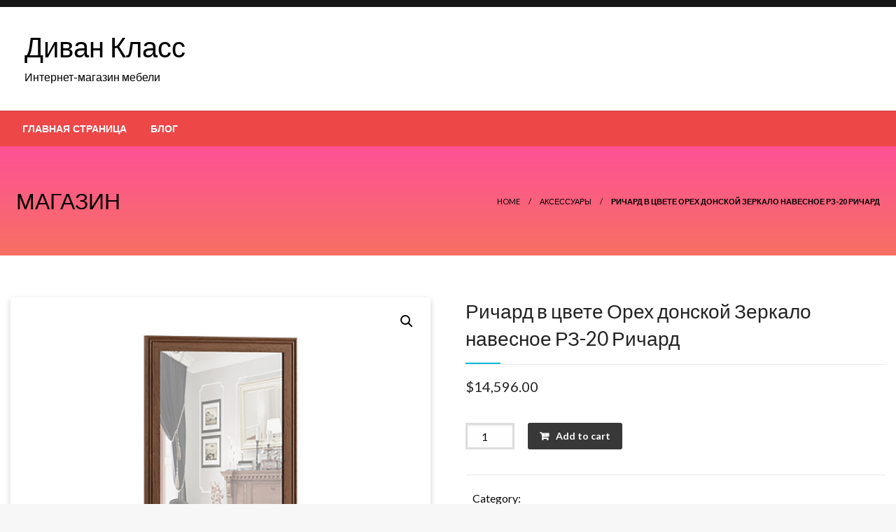

--- FILE ---
content_type: text/html; charset=UTF-8
request_url: https://divanklass.ru/product/richard-v-cvete-oreh-donskoj-zerkalo-navesnoe-rz-20-richard/
body_size: 14543
content:

<!DOCTYPE html>
<html lang="ru-RU">

<head>
	<meta http-equiv="Content-Type" content="text/html; charset=UTF-8" />
	<meta name="viewport" content="width=device-width, initial-scale=1.0">
		<meta name='robots' content='index, follow, max-image-preview:large, max-snippet:-1, max-video-preview:-1' />

	<!-- This site is optimized with the Yoast SEO plugin v19.9 - https://yoast.com/wordpress/plugins/seo/ -->
	<title>Ричард в цвете Орех донской Зеркало навесное РЗ-20 Ричард - Диван Класс</title>
	<link rel="canonical" href="https://divanklass.ru/product/richard-v-cvete-oreh-donskoj-zerkalo-navesnoe-rz-20-richard/" />
	<meta property="og:locale" content="ru_RU" />
	<meta property="og:type" content="article" />
	<meta property="og:title" content="Ричард в цвете Орех донской Зеркало навесное РЗ-20 Ричард - Диван Класс" />
	<meta property="og:url" content="https://divanklass.ru/product/richard-v-cvete-oreh-donskoj-zerkalo-navesnoe-rz-20-richard/" />
	<meta property="og:site_name" content="Диван Класс" />
	<meta property="article:modified_time" content="2024-04-26T16:48:54+00:00" />
	<meta property="og:image" content="https://divanklass.ru/wp-content/uploads/2024/04/1000x400xxxxxx-72767f6f70bbadbebfe85dd98b9e03aa.jpeg" />
	<meta property="og:image:width" content="533" />
	<meta property="og:image:height" content="400" />
	<meta property="og:image:type" content="image/jpeg" />
	<meta name="twitter:card" content="summary_large_image" />
	<script type="application/ld+json" class="yoast-schema-graph">{"@context":"https://schema.org","@graph":[{"@type":"WebPage","@id":"https://divanklass.ru/product/richard-v-cvete-oreh-donskoj-zerkalo-navesnoe-rz-20-richard/","url":"https://divanklass.ru/product/richard-v-cvete-oreh-donskoj-zerkalo-navesnoe-rz-20-richard/","name":"Ричард в цвете Орех донской Зеркало навесное РЗ-20 Ричард - Диван Класс","isPartOf":{"@id":"https://divanklass.ru/#website"},"primaryImageOfPage":{"@id":"https://divanklass.ru/product/richard-v-cvete-oreh-donskoj-zerkalo-navesnoe-rz-20-richard/#primaryimage"},"image":{"@id":"https://divanklass.ru/product/richard-v-cvete-oreh-donskoj-zerkalo-navesnoe-rz-20-richard/#primaryimage"},"thumbnailUrl":"https://divanklass.ru/wp-content/uploads/2024/04/1000x400xxxxxx-72767f6f70bbadbebfe85dd98b9e03aa.jpeg","datePublished":"2024-04-26T16:48:29+00:00","dateModified":"2024-04-26T16:48:54+00:00","breadcrumb":{"@id":"https://divanklass.ru/product/richard-v-cvete-oreh-donskoj-zerkalo-navesnoe-rz-20-richard/#breadcrumb"},"inLanguage":"ru-RU","potentialAction":[{"@type":"ReadAction","target":["https://divanklass.ru/product/richard-v-cvete-oreh-donskoj-zerkalo-navesnoe-rz-20-richard/"]}]},{"@type":"ImageObject","inLanguage":"ru-RU","@id":"https://divanklass.ru/product/richard-v-cvete-oreh-donskoj-zerkalo-navesnoe-rz-20-richard/#primaryimage","url":"https://divanklass.ru/wp-content/uploads/2024/04/1000x400xxxxxx-72767f6f70bbadbebfe85dd98b9e03aa.jpeg","contentUrl":"https://divanklass.ru/wp-content/uploads/2024/04/1000x400xxxxxx-72767f6f70bbadbebfe85dd98b9e03aa.jpeg","width":533,"height":400},{"@type":"BreadcrumbList","@id":"https://divanklass.ru/product/richard-v-cvete-oreh-donskoj-zerkalo-navesnoe-rz-20-richard/#breadcrumb","itemListElement":[{"@type":"ListItem","position":1,"name":"Главная страница","item":"https://divanklass.ru/"},{"@type":"ListItem","position":2,"name":"Магазин","item":"https://divanklass.ru/"},{"@type":"ListItem","position":3,"name":"Ричард в цвете Орех донской Зеркало навесное РЗ-20 Ричард"}]},{"@type":"WebSite","@id":"https://divanklass.ru/#website","url":"https://divanklass.ru/","name":"Диван Класс","description":"Интернет-магазин мебели","potentialAction":[{"@type":"SearchAction","target":{"@type":"EntryPoint","urlTemplate":"https://divanklass.ru/?s={search_term_string}"},"query-input":"required name=search_term_string"}],"inLanguage":"ru-RU"}]}</script>
	<!-- / Yoast SEO plugin. -->


<link rel='dns-prefetch' href='//fonts.googleapis.com' />
<link rel="alternate" type="application/rss+xml" title="Диван Класс &raquo; Лента" href="https://divanklass.ru/feed/" />
<link rel="alternate" type="application/rss+xml" title="Диван Класс &raquo; Лента комментариев" href="https://divanklass.ru/comments/feed/" />
<link rel="alternate" type="application/rss+xml" title="Диван Класс &raquo; Лента комментариев к &laquo;Ричард в цвете Орех донской Зеркало навесное РЗ-20 Ричард&raquo;" href="https://divanklass.ru/product/richard-v-cvete-oreh-donskoj-zerkalo-navesnoe-rz-20-richard/feed/" />
<link rel="alternate" title="oEmbed (JSON)" type="application/json+oembed" href="https://divanklass.ru/wp-json/oembed/1.0/embed?url=https%3A%2F%2Fdivanklass.ru%2Fproduct%2Frichard-v-cvete-oreh-donskoj-zerkalo-navesnoe-rz-20-richard%2F" />
<link rel="alternate" title="oEmbed (XML)" type="text/xml+oembed" href="https://divanklass.ru/wp-json/oembed/1.0/embed?url=https%3A%2F%2Fdivanklass.ru%2Fproduct%2Frichard-v-cvete-oreh-donskoj-zerkalo-navesnoe-rz-20-richard%2F&#038;format=xml" />
<style id='wp-img-auto-sizes-contain-inline-css' type='text/css'>
img:is([sizes=auto i],[sizes^="auto," i]){contain-intrinsic-size:3000px 1500px}
/*# sourceURL=wp-img-auto-sizes-contain-inline-css */
</style>
<style id='wp-emoji-styles-inline-css' type='text/css'>

	img.wp-smiley, img.emoji {
		display: inline !important;
		border: none !important;
		box-shadow: none !important;
		height: 1em !important;
		width: 1em !important;
		margin: 0 0.07em !important;
		vertical-align: -0.1em !important;
		background: none !important;
		padding: 0 !important;
	}
/*# sourceURL=wp-emoji-styles-inline-css */
</style>
<style id='wp-block-library-inline-css' type='text/css'>
:root{--wp-block-synced-color:#7a00df;--wp-block-synced-color--rgb:122,0,223;--wp-bound-block-color:var(--wp-block-synced-color);--wp-editor-canvas-background:#ddd;--wp-admin-theme-color:#007cba;--wp-admin-theme-color--rgb:0,124,186;--wp-admin-theme-color-darker-10:#006ba1;--wp-admin-theme-color-darker-10--rgb:0,107,160.5;--wp-admin-theme-color-darker-20:#005a87;--wp-admin-theme-color-darker-20--rgb:0,90,135;--wp-admin-border-width-focus:2px}@media (min-resolution:192dpi){:root{--wp-admin-border-width-focus:1.5px}}.wp-element-button{cursor:pointer}:root .has-very-light-gray-background-color{background-color:#eee}:root .has-very-dark-gray-background-color{background-color:#313131}:root .has-very-light-gray-color{color:#eee}:root .has-very-dark-gray-color{color:#313131}:root .has-vivid-green-cyan-to-vivid-cyan-blue-gradient-background{background:linear-gradient(135deg,#00d084,#0693e3)}:root .has-purple-crush-gradient-background{background:linear-gradient(135deg,#34e2e4,#4721fb 50%,#ab1dfe)}:root .has-hazy-dawn-gradient-background{background:linear-gradient(135deg,#faaca8,#dad0ec)}:root .has-subdued-olive-gradient-background{background:linear-gradient(135deg,#fafae1,#67a671)}:root .has-atomic-cream-gradient-background{background:linear-gradient(135deg,#fdd79a,#004a59)}:root .has-nightshade-gradient-background{background:linear-gradient(135deg,#330968,#31cdcf)}:root .has-midnight-gradient-background{background:linear-gradient(135deg,#020381,#2874fc)}:root{--wp--preset--font-size--normal:16px;--wp--preset--font-size--huge:42px}.has-regular-font-size{font-size:1em}.has-larger-font-size{font-size:2.625em}.has-normal-font-size{font-size:var(--wp--preset--font-size--normal)}.has-huge-font-size{font-size:var(--wp--preset--font-size--huge)}.has-text-align-center{text-align:center}.has-text-align-left{text-align:left}.has-text-align-right{text-align:right}.has-fit-text{white-space:nowrap!important}#end-resizable-editor-section{display:none}.aligncenter{clear:both}.items-justified-left{justify-content:flex-start}.items-justified-center{justify-content:center}.items-justified-right{justify-content:flex-end}.items-justified-space-between{justify-content:space-between}.screen-reader-text{border:0;clip-path:inset(50%);height:1px;margin:-1px;overflow:hidden;padding:0;position:absolute;width:1px;word-wrap:normal!important}.screen-reader-text:focus{background-color:#ddd;clip-path:none;color:#444;display:block;font-size:1em;height:auto;left:5px;line-height:normal;padding:15px 23px 14px;text-decoration:none;top:5px;width:auto;z-index:100000}html :where(.has-border-color){border-style:solid}html :where([style*=border-top-color]){border-top-style:solid}html :where([style*=border-right-color]){border-right-style:solid}html :where([style*=border-bottom-color]){border-bottom-style:solid}html :where([style*=border-left-color]){border-left-style:solid}html :where([style*=border-width]){border-style:solid}html :where([style*=border-top-width]){border-top-style:solid}html :where([style*=border-right-width]){border-right-style:solid}html :where([style*=border-bottom-width]){border-bottom-style:solid}html :where([style*=border-left-width]){border-left-style:solid}html :where(img[class*=wp-image-]){height:auto;max-width:100%}:where(figure){margin:0 0 1em}html :where(.is-position-sticky){--wp-admin--admin-bar--position-offset:var(--wp-admin--admin-bar--height,0px)}@media screen and (max-width:600px){html :where(.is-position-sticky){--wp-admin--admin-bar--position-offset:0px}}

/*# sourceURL=wp-block-library-inline-css */
</style><style id='global-styles-inline-css' type='text/css'>
:root{--wp--preset--aspect-ratio--square: 1;--wp--preset--aspect-ratio--4-3: 4/3;--wp--preset--aspect-ratio--3-4: 3/4;--wp--preset--aspect-ratio--3-2: 3/2;--wp--preset--aspect-ratio--2-3: 2/3;--wp--preset--aspect-ratio--16-9: 16/9;--wp--preset--aspect-ratio--9-16: 9/16;--wp--preset--color--black: #000000;--wp--preset--color--cyan-bluish-gray: #abb8c3;--wp--preset--color--white: #ffffff;--wp--preset--color--pale-pink: #f78da7;--wp--preset--color--vivid-red: #cf2e2e;--wp--preset--color--luminous-vivid-orange: #ff6900;--wp--preset--color--luminous-vivid-amber: #fcb900;--wp--preset--color--light-green-cyan: #7bdcb5;--wp--preset--color--vivid-green-cyan: #00d084;--wp--preset--color--pale-cyan-blue: #8ed1fc;--wp--preset--color--vivid-cyan-blue: #0693e3;--wp--preset--color--vivid-purple: #9b51e0;--wp--preset--color--strong-blue: #0073aa;--wp--preset--color--lighter-blue: #229fd8;--wp--preset--color--very-light-gray: #eee;--wp--preset--color--very-dark-gray: #444;--wp--preset--gradient--vivid-cyan-blue-to-vivid-purple: linear-gradient(135deg,rgb(6,147,227) 0%,rgb(155,81,224) 100%);--wp--preset--gradient--light-green-cyan-to-vivid-green-cyan: linear-gradient(135deg,rgb(122,220,180) 0%,rgb(0,208,130) 100%);--wp--preset--gradient--luminous-vivid-amber-to-luminous-vivid-orange: linear-gradient(135deg,rgb(252,185,0) 0%,rgb(255,105,0) 100%);--wp--preset--gradient--luminous-vivid-orange-to-vivid-red: linear-gradient(135deg,rgb(255,105,0) 0%,rgb(207,46,46) 100%);--wp--preset--gradient--very-light-gray-to-cyan-bluish-gray: linear-gradient(135deg,rgb(238,238,238) 0%,rgb(169,184,195) 100%);--wp--preset--gradient--cool-to-warm-spectrum: linear-gradient(135deg,rgb(74,234,220) 0%,rgb(151,120,209) 20%,rgb(207,42,186) 40%,rgb(238,44,130) 60%,rgb(251,105,98) 80%,rgb(254,248,76) 100%);--wp--preset--gradient--blush-light-purple: linear-gradient(135deg,rgb(255,206,236) 0%,rgb(152,150,240) 100%);--wp--preset--gradient--blush-bordeaux: linear-gradient(135deg,rgb(254,205,165) 0%,rgb(254,45,45) 50%,rgb(107,0,62) 100%);--wp--preset--gradient--luminous-dusk: linear-gradient(135deg,rgb(255,203,112) 0%,rgb(199,81,192) 50%,rgb(65,88,208) 100%);--wp--preset--gradient--pale-ocean: linear-gradient(135deg,rgb(255,245,203) 0%,rgb(182,227,212) 50%,rgb(51,167,181) 100%);--wp--preset--gradient--electric-grass: linear-gradient(135deg,rgb(202,248,128) 0%,rgb(113,206,126) 100%);--wp--preset--gradient--midnight: linear-gradient(135deg,rgb(2,3,129) 0%,rgb(40,116,252) 100%);--wp--preset--font-size--small: 13px;--wp--preset--font-size--medium: 20px;--wp--preset--font-size--large: 36px;--wp--preset--font-size--x-large: 42px;--wp--preset--spacing--20: 0.44rem;--wp--preset--spacing--30: 0.67rem;--wp--preset--spacing--40: 1rem;--wp--preset--spacing--50: 1.5rem;--wp--preset--spacing--60: 2.25rem;--wp--preset--spacing--70: 3.38rem;--wp--preset--spacing--80: 5.06rem;--wp--preset--shadow--natural: 6px 6px 9px rgba(0, 0, 0, 0.2);--wp--preset--shadow--deep: 12px 12px 50px rgba(0, 0, 0, 0.4);--wp--preset--shadow--sharp: 6px 6px 0px rgba(0, 0, 0, 0.2);--wp--preset--shadow--outlined: 6px 6px 0px -3px rgb(255, 255, 255), 6px 6px rgb(0, 0, 0);--wp--preset--shadow--crisp: 6px 6px 0px rgb(0, 0, 0);}:where(.is-layout-flex){gap: 0.5em;}:where(.is-layout-grid){gap: 0.5em;}body .is-layout-flex{display: flex;}.is-layout-flex{flex-wrap: wrap;align-items: center;}.is-layout-flex > :is(*, div){margin: 0;}body .is-layout-grid{display: grid;}.is-layout-grid > :is(*, div){margin: 0;}:where(.wp-block-columns.is-layout-flex){gap: 2em;}:where(.wp-block-columns.is-layout-grid){gap: 2em;}:where(.wp-block-post-template.is-layout-flex){gap: 1.25em;}:where(.wp-block-post-template.is-layout-grid){gap: 1.25em;}.has-black-color{color: var(--wp--preset--color--black) !important;}.has-cyan-bluish-gray-color{color: var(--wp--preset--color--cyan-bluish-gray) !important;}.has-white-color{color: var(--wp--preset--color--white) !important;}.has-pale-pink-color{color: var(--wp--preset--color--pale-pink) !important;}.has-vivid-red-color{color: var(--wp--preset--color--vivid-red) !important;}.has-luminous-vivid-orange-color{color: var(--wp--preset--color--luminous-vivid-orange) !important;}.has-luminous-vivid-amber-color{color: var(--wp--preset--color--luminous-vivid-amber) !important;}.has-light-green-cyan-color{color: var(--wp--preset--color--light-green-cyan) !important;}.has-vivid-green-cyan-color{color: var(--wp--preset--color--vivid-green-cyan) !important;}.has-pale-cyan-blue-color{color: var(--wp--preset--color--pale-cyan-blue) !important;}.has-vivid-cyan-blue-color{color: var(--wp--preset--color--vivid-cyan-blue) !important;}.has-vivid-purple-color{color: var(--wp--preset--color--vivid-purple) !important;}.has-black-background-color{background-color: var(--wp--preset--color--black) !important;}.has-cyan-bluish-gray-background-color{background-color: var(--wp--preset--color--cyan-bluish-gray) !important;}.has-white-background-color{background-color: var(--wp--preset--color--white) !important;}.has-pale-pink-background-color{background-color: var(--wp--preset--color--pale-pink) !important;}.has-vivid-red-background-color{background-color: var(--wp--preset--color--vivid-red) !important;}.has-luminous-vivid-orange-background-color{background-color: var(--wp--preset--color--luminous-vivid-orange) !important;}.has-luminous-vivid-amber-background-color{background-color: var(--wp--preset--color--luminous-vivid-amber) !important;}.has-light-green-cyan-background-color{background-color: var(--wp--preset--color--light-green-cyan) !important;}.has-vivid-green-cyan-background-color{background-color: var(--wp--preset--color--vivid-green-cyan) !important;}.has-pale-cyan-blue-background-color{background-color: var(--wp--preset--color--pale-cyan-blue) !important;}.has-vivid-cyan-blue-background-color{background-color: var(--wp--preset--color--vivid-cyan-blue) !important;}.has-vivid-purple-background-color{background-color: var(--wp--preset--color--vivid-purple) !important;}.has-black-border-color{border-color: var(--wp--preset--color--black) !important;}.has-cyan-bluish-gray-border-color{border-color: var(--wp--preset--color--cyan-bluish-gray) !important;}.has-white-border-color{border-color: var(--wp--preset--color--white) !important;}.has-pale-pink-border-color{border-color: var(--wp--preset--color--pale-pink) !important;}.has-vivid-red-border-color{border-color: var(--wp--preset--color--vivid-red) !important;}.has-luminous-vivid-orange-border-color{border-color: var(--wp--preset--color--luminous-vivid-orange) !important;}.has-luminous-vivid-amber-border-color{border-color: var(--wp--preset--color--luminous-vivid-amber) !important;}.has-light-green-cyan-border-color{border-color: var(--wp--preset--color--light-green-cyan) !important;}.has-vivid-green-cyan-border-color{border-color: var(--wp--preset--color--vivid-green-cyan) !important;}.has-pale-cyan-blue-border-color{border-color: var(--wp--preset--color--pale-cyan-blue) !important;}.has-vivid-cyan-blue-border-color{border-color: var(--wp--preset--color--vivid-cyan-blue) !important;}.has-vivid-purple-border-color{border-color: var(--wp--preset--color--vivid-purple) !important;}.has-vivid-cyan-blue-to-vivid-purple-gradient-background{background: var(--wp--preset--gradient--vivid-cyan-blue-to-vivid-purple) !important;}.has-light-green-cyan-to-vivid-green-cyan-gradient-background{background: var(--wp--preset--gradient--light-green-cyan-to-vivid-green-cyan) !important;}.has-luminous-vivid-amber-to-luminous-vivid-orange-gradient-background{background: var(--wp--preset--gradient--luminous-vivid-amber-to-luminous-vivid-orange) !important;}.has-luminous-vivid-orange-to-vivid-red-gradient-background{background: var(--wp--preset--gradient--luminous-vivid-orange-to-vivid-red) !important;}.has-very-light-gray-to-cyan-bluish-gray-gradient-background{background: var(--wp--preset--gradient--very-light-gray-to-cyan-bluish-gray) !important;}.has-cool-to-warm-spectrum-gradient-background{background: var(--wp--preset--gradient--cool-to-warm-spectrum) !important;}.has-blush-light-purple-gradient-background{background: var(--wp--preset--gradient--blush-light-purple) !important;}.has-blush-bordeaux-gradient-background{background: var(--wp--preset--gradient--blush-bordeaux) !important;}.has-luminous-dusk-gradient-background{background: var(--wp--preset--gradient--luminous-dusk) !important;}.has-pale-ocean-gradient-background{background: var(--wp--preset--gradient--pale-ocean) !important;}.has-electric-grass-gradient-background{background: var(--wp--preset--gradient--electric-grass) !important;}.has-midnight-gradient-background{background: var(--wp--preset--gradient--midnight) !important;}.has-small-font-size{font-size: var(--wp--preset--font-size--small) !important;}.has-medium-font-size{font-size: var(--wp--preset--font-size--medium) !important;}.has-large-font-size{font-size: var(--wp--preset--font-size--large) !important;}.has-x-large-font-size{font-size: var(--wp--preset--font-size--x-large) !important;}
/*# sourceURL=global-styles-inline-css */
</style>

<style id='classic-theme-styles-inline-css' type='text/css'>
/*! This file is auto-generated */
.wp-block-button__link{color:#fff;background-color:#32373c;border-radius:9999px;box-shadow:none;text-decoration:none;padding:calc(.667em + 2px) calc(1.333em + 2px);font-size:1.125em}.wp-block-file__button{background:#32373c;color:#fff;text-decoration:none}
/*# sourceURL=/wp-includes/css/classic-themes.min.css */
</style>
<link rel='stylesheet' id='photoswipe-css' href='https://divanklass.ru/wp-content/plugins/woocommerce/assets/css/photoswipe/photoswipe.min.css?ver=7.0.0' type='text/css' media='all' />
<link rel='stylesheet' id='photoswipe-default-skin-css' href='https://divanklass.ru/wp-content/plugins/woocommerce/assets/css/photoswipe/default-skin/default-skin.min.css?ver=7.0.0' type='text/css' media='all' />
<link rel='stylesheet' id='woocommerce-layout-css' href='https://divanklass.ru/wp-content/plugins/woocommerce/assets/css/woocommerce-layout.css?ver=7.0.0' type='text/css' media='all' />
<link rel='stylesheet' id='woocommerce-smallscreen-css' href='https://divanklass.ru/wp-content/plugins/woocommerce/assets/css/woocommerce-smallscreen.css?ver=7.0.0' type='text/css' media='only screen and (max-width: 768px)' />
<link rel='stylesheet' id='woocommerce-general-css' href='https://divanklass.ru/wp-content/plugins/woocommerce/assets/css/woocommerce.css?ver=7.0.0' type='text/css' media='all' />
<style id='woocommerce-inline-inline-css' type='text/css'>
.woocommerce form .form-row .required { visibility: visible; }
/*# sourceURL=woocommerce-inline-inline-css */
</style>
<link rel='stylesheet' id='newspaperss_core-css' href='https://divanklass.ru/wp-content/themes/newspaperss/css/newspaperss.min.css?ver=1.0' type='text/css' media='all' />
<link rel='stylesheet' id='fontawesome-css' href='https://divanklass.ru/wp-content/themes/newspaperss/fonts/awesome/css/font-awesome.min.css?ver=1' type='text/css' media='all' />
<link rel='stylesheet' id='newspaperss-fonts-css' href='//fonts.googleapis.com/css?family=Ubuntu%3A400%2C500%2C700%7CLato%3A400%2C700%2C400italic%2C700italic%7COpen+Sans%3A400%2C400italic%2C700&#038;subset=latin%2Clatin-ext' type='text/css' media='all' />
<link rel='stylesheet' id='newspaperss-style-css' href='https://divanklass.ru/wp-content/themes/news-hours/style.css?ver=1.1.0' type='text/css' media='all' />
<style id='newspaperss-style-inline-css' type='text/css'>
.tagcloud a ,
	.post-cat-info a,
	.lates-post-warp .button.secondary,
	.comment-form .form-submit input#submit,
	a.box-comment-btn,
	.comment-form .form-submit input[type='submit'],
	h2.comment-reply-title,
	.widget_search .search-submit,
	.woocommerce nav.woocommerce-pagination ul li span.current,
	.woocommerce ul.products li.product .button,
	.woocommerce div.product form.cart .button,
	.woocommerce #respond input#submit.alt, .woocommerce a.button.alt,
	.woocommerce button.button.alt, .woocommerce input.button.alt,
	.woocommerce #respond input#submit, .woocommerce a.button,
	.woocommerce button.button, .woocommerce input.button,
	.pagination li a,
	.author-links a,
	#blog-content .navigation .nav-links .current,
	.bubbly-button,
	.scroll_to_top
	{
		color: #ffffff !important;
	}.tagcloud a:hover ,
		.post-cat-info a:hover,
		.lates-post-warp .button.secondary:hover,
		.comment-form .form-submit input#submit:hover,
		a.box-comment-btn:hover,
		.comment-form .form-submit input[type='submit']:hover,
		.widget_search .search-submit:hover,
		.pagination li a:hover,
		.author-links a:hover,
		.head-bottom-area  .is-dropdown-submenu .is-dropdown-submenu-item :hover,
		.woocommerce div.product div.summary a,
		.bubbly-button:hover,
		.slider-right .post-header .post-cat-info .cat-info-el:hover
		{
			color: #ffffff !important;
		}.slider-container .cat-info-el,
		.slider-right .post-header .post-cat-info .cat-info-el
		{
			color: #ffffff !important;
		}
		woocommerce-product-details__short-description,
		.woocommerce div.product .product_title,
		.woocommerce div.product p.price,
		.woocommerce div.product span.price
		{
			color: #232323 ;
		}#footer .top-footer-wrap .textwidget p,
		#footer .top-footer-wrap,
		#footer .block-content-recent .card-section .post-list .post-title a,
		#footer .block-content-recent .post-list .post-meta-info .meta-info-el,
		#footer .widget_nav_menu .widget li a,
		#footer .widget li a
		{
			color: #ffffff  ;
		}.head-bottom-area .dropdown.menu a,
	.search-wrap .search-field,
	.head-bottom-area .dropdown.menu .is-dropdown-submenu > li a,
	.home .head-bottom-area .dropdown.menu .current-menu-item a
	{
		color: #fff  ;
	}
	.search-wrap::before
	{
		background-color: #fff  ;
	}
	.search-wrap
	{
		border-color: #fff  ;
	}
	.main-menu .is-dropdown-submenu .is-dropdown-submenu-parent.opens-left > a::after,
	.is-dropdown-submenu .is-dropdown-submenu-parent.opens-right > a::after
	{
		border-right-color: #fff  ;
	}
/*# sourceURL=newspaperss-style-inline-css */
</style>
<link rel='stylesheet' id='newspaperss-style-parent-css' href='https://divanklass.ru/wp-content/themes/newspaperss/style.css?ver=6.9' type='text/css' media='all' />
<link rel='stylesheet' id='newshours-style-css' href='https://divanklass.ru/wp-content/themes/news-hours/style.css?ver=1.0.0' type='text/css' media='all' />
<script type="text/javascript" src="https://divanklass.ru/wp-includes/js/jquery/jquery.min.js?ver=3.7.1" id="jquery-core-js"></script>
<script type="text/javascript" src="https://divanklass.ru/wp-includes/js/jquery/jquery-migrate.min.js?ver=3.4.1" id="jquery-migrate-js"></script>
<script type="text/javascript" src="https://divanklass.ru/wp-content/themes/newspaperss/js/newspaperss.min.js?ver=1" id="newspaperss_js-js"></script>
<script type="text/javascript" src="https://divanklass.ru/wp-content/themes/newspaperss/js/newspaperss_other.min.js?ver=1" id="newspaperss_other-js"></script>
<link rel="https://api.w.org/" href="https://divanklass.ru/wp-json/" /><link rel="alternate" title="JSON" type="application/json" href="https://divanklass.ru/wp-json/wp/v2/product/322" /><link rel="EditURI" type="application/rsd+xml" title="RSD" href="https://divanklass.ru/xmlrpc.php?rsd" />
<meta name="generator" content="WordPress 6.9" />
<meta name="generator" content="WooCommerce 7.0.0" />
<link rel='shortlink' href='https://divanklass.ru/?p=322' />
	<noscript><style>.woocommerce-product-gallery{ opacity: 1 !important; }</style></noscript>
	<link rel="icon" href="https://divanklass.ru/wp-content/uploads/2025/03/cropped-imagea5b86277b6b141dda4d681bc93ce465e-32x32.png" sizes="32x32" />
<link rel="icon" href="https://divanklass.ru/wp-content/uploads/2025/03/cropped-imagea5b86277b6b141dda4d681bc93ce465e-192x192.png" sizes="192x192" />
<link rel="apple-touch-icon" href="https://divanklass.ru/wp-content/uploads/2025/03/cropped-imagea5b86277b6b141dda4d681bc93ce465e-180x180.png" />
<meta name="msapplication-TileImage" content="https://divanklass.ru/wp-content/uploads/2025/03/cropped-imagea5b86277b6b141dda4d681bc93ce465e-270x270.png" />
<style id="kirki-inline-styles">.postpage_subheader{background-color:#1c2127;}#topmenu .top-bar .top-bar-left .menu a{font-size:0.75rem;}.head-bottom-area .dropdown.menu .current-menu-item a{color:#2fc2e3;}.head-bottom-area .dropdown.menu a{font-family:sans-serif;font-size:14px;font-weight:700;text-transform:uppercase;}#main-content-sticky{background:#fff;}body{font-size:inherit;line-height:1.6;text-transform:none;}.slider-container .post-header-outer{background:rgba(0,0,0,0.14);}.slider-container .post-header .post-title a,.slider-container .post-meta-info .meta-info-el a,.slider-container .meta-info-date{color:#fff;}.slider-container .cat-info-el,.slider-right .post-header .post-cat-info .cat-info-el{background-color:#383838;}a,.comment-title h2,h2.comment-reply-title,.sidebar-inner .widget_archive ul li a::before, .sidebar-inner .widget_categories ul li a::before, .sidebar-inner .widget_pages ul li a::before, .sidebar-inner .widget_nav_menu ul li a::before, .sidebar-inner .widget_portfolio_category ul li a::before,.defult-text a span,.woocommerce .star-rating span::before{color:#383838;}.scroll_to_top,.bubbly-button,#blog-content .navigation .nav-links .current,.woocommerce nav.woocommerce-pagination ul li span.current,.woocommerce ul.products li.product .button,.tagcloud a,.lates-post-warp .button.secondary,.pagination .current,.pagination li a,.widget_search .search-submit,.widget_wrap .wp-block-search__button,.comment-form .form-submit input#submit, a.box-comment-btn,.comment-form .form-submit input[type="submit"],.cat-info-el,.comment-list .comment-reply-link,.woocommerce div.product form.cart .button, .woocommerce #respond input#submit.alt,.woocommerce a.button.alt, .woocommerce button.button.alt,.woocommerce input.button.alt, .woocommerce #respond input#submit,.woocommerce a.button, .woocommerce button.button, .woocommerce input.button,.mobile-menu .nav-bar .offcanvas-trigger{background:#383838;}.viewall-text .shadow{-webkit-box-shadow:0 2px 2px 0 rgba(0,188,212,0.3), 0 2px 8px 0 rgba(0,188,212,0.3);-moz-box-shadow:0 2px 2px 0 rgba(0,188,212,0.3), 0 2px 8px 0 rgba(0,188,212,0.3);box-shadow:0 2px 2px 0 rgba(0,188,212,0.3), 0 2px 8px 0 rgba(0,188,212,0.3);}.woocommerce .button{-webkit-box-shadow:0 2px 2px 0 rgba(0,188,212,0.3), 0 3px 1px -2px rgba(0,188,212,0.3), 0 1px 5px 0 rgba(0,188,212,0.3);-moz-box-shadow:0 2px 2px 0 rgba(0,188,212,0.3), 0 3px 1px -2px rgba(0,188,212,0.3), 0 1px 5px 0 rgba(0,188,212,0.3);box-shadow:0 2px 2px 0 rgba(0,188,212,0.3), 0 3px 1px -2px rgba(0,188,212,0.3), 0 1px 5px 0 rgba(0,188,212,0.3);}.woocommerce .button:hover{-webkit-box-shadow:-1px 11px 23px -4px rgba(0,188,212,0.3),1px -1.5px 11px -2px  rgba(0,188,212,0.3);-moz-box-shadow:-1px 11px 23px -4px rgba(0,188,212,0.3),1px -1.5px 11px -2px  rgba(0,188,212,0.3);box-shadow:-1px 11px 23px -4px rgba(0,188,212,0.3),1px -1.5px 11px -2px  rgba(0,188,212,0.3);}.bubbly-button{-webkit-box-shadow:0 2px 3px rgba(0,188,212,0.3);;-moz-box-shadow:0 2px 3px rgba(0,188,212,0.3);;box-shadow:0 2px 3px rgba(0,188,212,0.3);;}a:hover,.off-canvas .fa-window-close:focus,.tagcloud a:hover,.single-nav .nav-left a:hover, .single-nav .nav-right a:hover,.comment-title h2:hover,h2.comment-reply-title:hover,.meta-info-comment .comments-link a:hover,.woocommerce div.product div.summary a:hover{color:#2f2f2f;}bubbly-button:focus,.slider-right .post-header .post-cat-info .cat-info-el:hover,.bubbly-button:hover,.head-bottom-area .desktop-menu .is-dropdown-submenu-parent .is-dropdown-submenu li a:hover,.tagcloud a:hover,.viewall-text .button.secondary:hover,.single-nav a:hover>.newspaper-nav-icon,.pagination .current:hover,.pagination li a:hover,.widget_search .search-submit:hover,.comment-form .form-submit input#submit:hover, a.box-comment-btn:hover, .comment-form .form-submit input[type="submit"]:hover,.cat-info-el:hover,.comment-list .comment-reply-link:hover,.bubbly-button:active{background:#2f2f2f;}.viewall-text .shadow:hover{-webkit-box-shadow:-1px 11px 15px -8px rgba(47,47,47,0.43);-moz-box-shadow:-1px 11px 15px -8px rgba(47,47,47,0.43);box-shadow:-1px 11px 15px -8px rgba(47,47,47,0.43);}.bubbly-button:hover,.bubbly-button:active{-webkit-box-shadow:0 2px 15px rgba(47,47,47,0.43);;-moz-box-shadow:0 2px 15px rgba(47,47,47,0.43);;box-shadow:0 2px 15px rgba(47,47,47,0.43);;}.comment-form textarea:focus,.comment-form input[type="text"]:focus,.comment-form input[type="search"]:focus,.comment-form input[type="tel"]:focus,.comment-form input[type="email"]:focus,.comment-form [type=url]:focus,.comment-form [type=password]:focus{-webkit-box-shadow:0 2px 3px rgba(47,47,47,0.43);;-moz-box-shadow:0 2px 3px rgba(47,47,47,0.43);;box-shadow:0 2px 3px rgba(47,47,47,0.43);;}a:focus{outline-color:#2f2f2f;text-decoration-color:#2f2f2f;}.sliderlink:focus,.slider-right .thumbnail-post a:focus img{border-color:#2f2f2f;}.bubbly-button:before,.bubbly-button:after{background-image:radial-gradient(circle,#2f2f2f 20%, transparent 20%), radial-gradient(circle, transparent 20%, #2f2f2f 20%, transparent 30%), radial-gradient(circle, #2f2f2f 20%, transparent 20%), radial-gradient(circle, #2f2f2f 20%, transparent 20%), radial-gradient(circle, transparent 10%, #2f2f2f 15%, transparent 20%), radial-gradient(circle, #2f2f2f 20%, transparent 20%), radial-gradient(circle, #2f2f2f 20%, transparent 20%), radial-gradient(circle, #2f2f2f 20%, transparent 20%), radial-gradient(circle, #2f2f2f 20%, transparent 20%);;;}.block-header-wrap .block-title,.widget-title h3{color:#0a0a0a;}.block-header-wrap .block-title h3,.widget-title h3{border-bottom-color:#0a0a0a;}#sub_banner .breadcrumb-wraps .breadcrumbs li,#sub_banner .heade-content h1,.heade-content h1,.breadcrumbs li,.breadcrumbs a,.breadcrumbs li:not(:last-child)::after{color:#fff;}#sub_banner.sub_header_page .heade-content h1{color:#0a0a0a;}#footer .top-footer-wrap{background-color:#282828;}#footer .block-header-wrap .block-title h3,#footer .widget-title h3{color:#e3e3e3;border-bottom-color:#e3e3e3;}#footer .footer-copyright-wrap{background-color:#242424;}#footer .footer-copyright-text,.footer-copyright-text p,.footer-copyright-text li,.footer-copyright-text ul,.footer-copyright-text ol,.footer-copyright-text{color:#fff;}.woo-header-newspaperss{background:linear-gradient(to top, #f77062 0%, #fe5196 100%);;}.heade-content.woo-header-newspaperss h1,.woocommerce .woocommerce-breadcrumb a,.woocommerce .breadcrumbs li{color:#020202;}@media screen and (min-width: 64em){#wrapper{margin-top:0px;margin-bottom:0px;}}</style></head>

<body class="wp-singular product-template-default single single-product postid-322 wp-theme-newspaperss wp-child-theme-news-hours theme-newspaperss woocommerce woocommerce-page woocommerce-no-js" id="top">
		<a class="skip-link screen-reader-text" href="#main-content-sticky">
		Skip to content	</a>

	<div id="wrapper" class="grid-container no-padding small-full  z-depth-2">
		<!-- Site HEADER -->
					<div id="topmenu"   >
  <div  class="grid-container">
    <div class="top-bar">
      <div class="top-bar-left">
                </div>
      <div class="top-bar-right">
                      <div class="social-btns">

                                </div>
            </div>
    </div>
  </div>
</div>
				<header id="header-top" class="header-area">
			
<div class="head-top-area " >
  <div class="grid-container ">
        <div id="main-header" class="grid-x grid-padding-x grid-margin-y align-justify ">
      <!--  Logo -->
            <div class="cell  align-self-middle auto medium-order-1  ">
        <div id="site-title">
                    <h1 class="site-title">
            <a href="https://divanklass.ru/" rel="home">Диван Класс</a>
          </h1>
                      <p class="site-description">Интернет-магазин мебели</p>
                  </div>
      </div>
      <!-- /.End Of Logo -->
          </div>
  </div>
</div>			<!-- Mobile Menu -->
			<!-- Mobile Menu -->

<div class="off-canvas-wrapper " >
  <div class="reveal reveal-menu position-right off-canvas animated " id="mobile-menu-newspaperss" data-reveal >
    <button class="reveal-b-close " aria-label="Close menu" type="button" data-close>
      <i class="fa fa-window-close" aria-hidden="true"></i>
    </button>
    <div class="multilevel-offcanvas " >
       <ul id="menu-primary-navigation-header" class="vertical menu accordion-menu " data-accordion-menu data-close-on-click-inside="false"><li id="menu-item-375" class="menu-item menu-item-type-post_type menu-item-object-page menu-item-375"><a href="https://divanklass.ru/glavnaya-stranica/">Главная страница</a></li>
<li id="menu-item-376" class="menu-item menu-item-type-post_type menu-item-object-page menu-item-376"><a href="https://divanklass.ru/blog/">Блог</a></li>
</ul>    </div>
  </div>

  <div class="mobile-menu off-canvas-content" data-off-canvas-content >
        <div class="title-bar no-js "  data-hide-for="large" data-sticky data-margin-top="0" data-top-anchor="main-content-sticky" data-sticky-on="small"  >
      <div class="title-bar-left ">
        <div class="logo title-bar-title ">
                    <h1 class="site-title">
            <a href="https://divanklass.ru/" rel="home">Диван Класс</a>
          </h1>
                          <p class="site-description">Интернет-магазин мебели</p>
                      </div>
      </div>
      <div class="top-bar-right">
        <div class="title-bar-right nav-bar">
          <li>
            <button class="offcanvas-trigger" type="button" data-open="mobile-menu-newspaperss">

              <div class="hamburger">
                <span class="line"></span>
                <span class="line"></span>
                <span class="line"></span>
              </div>
            </button>
          </li>
        </div>
      </div>
    </div>
  </div>
</div>
			<!-- Mobile Menu -->
			<!-- Start Of bottom Head -->
			<div id="header-bottom" class="head-bottom-area animated"  data-sticky data-sticky-on="large" data-options="marginTop:0;" style="width:100%" data-top-anchor="main-content-sticky" >
				<div class="grid-container">
					<div class="top-bar main-menu no-js" id="the-menu">
												<div class="menu-position left" data-magellan data-magellan-top-offset="60">
															<ul id="menu-primary-navigation-header-1 " class="horizontal menu  desktop-menu" data-responsive-menu="dropdown"  data-trap-focus="true"  ><li class="menu-item menu-item-type-post_type menu-item-object-page menu-item-375"><a href="https://divanklass.ru/glavnaya-stranica/">Главная страница</a></li>
<li class="menu-item menu-item-type-post_type menu-item-object-page menu-item-376"><a href="https://divanklass.ru/blog/">Блог</a></li>
</ul>													</div>
					</div>
					<!--/ #navmenu-->
				</div>
			</div>
			<!-- Start Of bottom Head -->
		</header>
		<div id="main-content-sticky">
	
<div class="heade-content woo-header-newspaperss border-none primary padding-vertical-3 ">
	<div class="grid-container">
		<div class="top-bar">
			<div class="top-bar-left">
				<h1 class="is-size-2 text-uppercase text-center medium-text-left large-text-left">Магазин</h1>
			</div>
			<div class="top-bar-right float-center-small">
				 <ul id="breadcrumbs" class="breadcrumbs woocommerce-breadcrumb" itemprop="breadcrumb"><li class="item-home"><a href="https://divanklass.ru">Home</a></li>  <li class="item-home"><a href="https://divanklass.ru/product-category/aksessuary/">Аксессуары</a></li>  <li class="item-home">Ричард в цвете Орех донской Зеркало навесное РЗ-20 Ричард</li></ul> 			</div>
		</div>
	</div>
</div>
<div class="grid-container shop-warp">
	<div class="grid-x grid-margin-x">
		<div class="cell large-auto small-12">

					
			<div class="woocommerce-notices-wrapper"></div><div id="product-322" class="product type-product post-322 status-publish first instock product_cat-aksessuary has-post-thumbnail shipping-taxable purchasable product-type-simple">

	<div class="woocommerce-product-gallery woocommerce-product-gallery--with-images woocommerce-product-gallery--columns-4 images" data-columns="4" style="opacity: 0; transition: opacity .25s ease-in-out;">
	<figure class="woocommerce-product-gallery__wrapper">
		<div data-thumb="https://divanklass.ru/wp-content/uploads/2024/04/1000x400xxxxxx-72767f6f70bbadbebfe85dd98b9e03aa-100x100.jpeg" data-thumb-alt="" class="woocommerce-product-gallery__image"><a href="https://divanklass.ru/wp-content/uploads/2024/04/1000x400xxxxxx-72767f6f70bbadbebfe85dd98b9e03aa.jpeg"><img width="533" height="400" src="https://divanklass.ru/wp-content/uploads/2024/04/1000x400xxxxxx-72767f6f70bbadbebfe85dd98b9e03aa.jpeg" class="wp-post-image" alt="" title="1000x400xxxxxx-72767f6f70bbadbebfe85dd98b9e03aa.jpeg" data-caption="" data-src="https://divanklass.ru/wp-content/uploads/2024/04/1000x400xxxxxx-72767f6f70bbadbebfe85dd98b9e03aa.jpeg" data-large_image="https://divanklass.ru/wp-content/uploads/2024/04/1000x400xxxxxx-72767f6f70bbadbebfe85dd98b9e03aa.jpeg" data-large_image_width="533" data-large_image_height="400" decoding="async" fetchpriority="high" srcset="https://divanklass.ru/wp-content/uploads/2024/04/1000x400xxxxxx-72767f6f70bbadbebfe85dd98b9e03aa.jpeg 533w, https://divanklass.ru/wp-content/uploads/2024/04/1000x400xxxxxx-72767f6f70bbadbebfe85dd98b9e03aa-300x225.jpeg 300w" sizes="(max-width: 533px) 100vw, 533px" /></a></div>	</figure>
</div>

	<div class="summary entry-summary">
		<h1 class="product_title entry-title">Ричард в цвете Орех донской Зеркало навесное РЗ-20 Ричард</h1><p class="price"><span class="woocommerce-Price-amount amount"><bdi><span class="woocommerce-Price-currencySymbol">&#36;</span>14,596.00</bdi></span></p>

	
	<form class="cart" action="https://divanklass.ru/product/richard-v-cvete-oreh-donskoj-zerkalo-navesnoe-rz-20-richard/" method="post" enctype='multipart/form-data'>
		
			<div class="quantity">
				<label class="screen-reader-text" for="quantity_697a3a3a5716c">Ричард в цвете Орех донской Зеркало навесное РЗ-20 Ричард quantity</label>
		<input
			type="number"
			id="quantity_697a3a3a5716c"
			class="input-text qty text"
			step="1"
			min="1"
			max=""
			name="quantity"
			value="1"
			title="Qty"
			size="4"
			placeholder=""
			inputmode="numeric"
			autocomplete="off"
		/>
			</div>
	
		<button type="submit" name="add-to-cart" value="322" class="single_add_to_cart_button button alt">Add to cart</button>

			</form>

	
<div class="product_meta">

	
	
	<span class="posted_in">Category: <a href="https://divanklass.ru/product-category/aksessuary/" rel="tag">Аксессуары</a></span>
	
	
</div>
	</div>

	
	<div class="woocommerce-tabs wc-tabs-wrapper">
		<ul class="tabs wc-tabs" role="tablist">
							<li class="additional_information_tab" id="tab-title-additional_information" role="tab" aria-controls="tab-additional_information">
					<a href="#tab-additional_information">
						Additional information					</a>
				</li>
							<li class="reviews_tab" id="tab-title-reviews" role="tab" aria-controls="tab-reviews">
					<a href="#tab-reviews">
						Reviews (0)					</a>
				</li>
					</ul>
					<div class="woocommerce-Tabs-panel woocommerce-Tabs-panel--additional_information panel entry-content wc-tab" id="tab-additional_information" role="tabpanel" aria-labelledby="tab-title-additional_information">
				
	<h2>Additional information</h2>

<table class="woocommerce-product-attributes shop_attributes">
			<tr class="woocommerce-product-attributes-item woocommerce-product-attributes-item--attribute_%d0%b3%d0%b0%d1%80%d0%b0%d0%bd%d1%82%d0%b8%d1%8f">
			<th class="woocommerce-product-attributes-item__label">Гарантия</th>
			<td class="woocommerce-product-attributes-item__value"><p>18 месяцев</p>
</td>
		</tr>
			<tr class="woocommerce-product-attributes-item woocommerce-product-attributes-item--attribute_%d1%86%d0%b2%d0%b5%d1%82-%d0%ba%d0%b0%d1%80%d0%ba%d0%b0%d1%81%d0%b0">
			<th class="woocommerce-product-attributes-item__label">Цвет каркаса</th>
			<td class="woocommerce-product-attributes-item__value"><p>Черный</p>
</td>
		</tr>
			<tr class="woocommerce-product-attributes-item woocommerce-product-attributes-item--attribute_%d1%81%d1%80%d0%be%d0%ba-%d0%b4%d0%be%d1%81%d1%82%d0%b0%d0%b2%d0%ba%d0%b8-%d0%b4%d0%bd%d0%b8">
			<th class="woocommerce-product-attributes-item__label">Срок доставки (дни)</th>
			<td class="woocommerce-product-attributes-item__value"><p>2</p>
</td>
		</tr>
			<tr class="woocommerce-product-attributes-item woocommerce-product-attributes-item--attribute_%d0%bf%d1%80%d0%be%d0%b8%d0%b7%d0%b2%d0%be%d0%b4%d1%81%d1%82%d0%b2%d0%be">
			<th class="woocommerce-product-attributes-item__label">Производство</th>
			<td class="woocommerce-product-attributes-item__value"><p>Россия</p>
</td>
		</tr>
			<tr class="woocommerce-product-attributes-item woocommerce-product-attributes-item--attribute_%d0%b4%d0%be%d1%81%d1%82%d0%b0%d0%b2%d0%ba%d0%b0">
			<th class="woocommerce-product-attributes-item__label">Доставка</th>
			<td class="woocommerce-product-attributes-item__value"><p>2-3 дня</p>
</td>
		</tr>
			<tr class="woocommerce-product-attributes-item woocommerce-product-attributes-item--attribute_%d0%b2%d0%be%d0%b7%d0%b2%d1%80%d0%b0%d1%82">
			<th class="woocommerce-product-attributes-item__label">Возврат</th>
			<td class="woocommerce-product-attributes-item__value"><p>Ознакомьтесь на странице &quot;оплата-доставка&quot;</p>
</td>
		</tr>
	</table>
			</div>
					<div class="woocommerce-Tabs-panel woocommerce-Tabs-panel--reviews panel entry-content wc-tab" id="tab-reviews" role="tabpanel" aria-labelledby="tab-title-reviews">
				<div id="reviews" class="woocommerce-Reviews">
	<div id="comments">
		<h2 class="woocommerce-Reviews-title">
			Reviews		</h2>

					<p class="woocommerce-noreviews">There are no reviews yet.</p>
			</div>

			<div id="review_form_wrapper">
			<div id="review_form">
					<div id="respond" class="comment-respond">
		<span id="reply-title" class="comment-reply-title">Be the first to review &ldquo;Ричард в цвете Орех донской Зеркало навесное РЗ-20 Ричард&rdquo; <small><a rel="nofollow" id="cancel-comment-reply-link" href="/product/richard-v-cvete-oreh-donskoj-zerkalo-navesnoe-rz-20-richard/#respond" style="display:none;">Отменить ответ</a></small></span><p class="must-log-in">You must be <a href="https://divanklass.ru">logged in</a> to post a review.</p>	</div><!-- #respond -->
				</div>
		</div>
	
	<div class="clear"></div>
</div>
			</div>
		
			</div>


	<section class="related products">

					<h2>Related products</h2>
				
		<ul class="products columns-4">

			
					<li class="product type-product post-19 status-publish first instock product_cat-aksessuary has-post-thumbnail shipping-taxable purchasable product-type-simple">
	<div class="card card-product"><img width="300" height="300" src="https://divanklass.ru/wp-content/uploads/2024/04/1000x400xxxxxx-8f3d4aa1e034f586d7f8c3f7e28d6e0e-300x300.jpeg" class="attachment-woocommerce_thumbnail size-woocommerce_thumbnail" alt="" decoding="async" srcset="https://divanklass.ru/wp-content/uploads/2024/04/1000x400xxxxxx-8f3d4aa1e034f586d7f8c3f7e28d6e0e-300x300.jpeg 300w, https://divanklass.ru/wp-content/uploads/2024/04/1000x400xxxxxx-8f3d4aa1e034f586d7f8c3f7e28d6e0e-150x150.jpeg 150w, https://divanklass.ru/wp-content/uploads/2024/04/1000x400xxxxxx-8f3d4aa1e034f586d7f8c3f7e28d6e0e-100x100.jpeg 100w" sizes="(max-width: 300px) 100vw, 300px" /><h2 class="woocommerce-loop-product__title">Астана Фальш панель ФП-45 Астана</h2>
	<span class="price"><span class="woocommerce-Price-amount amount"><bdi><span class="woocommerce-Price-currencySymbol">&#36;</span>33,126.00</bdi></span></span>
<a href="?add-to-cart=19" data-quantity="1" class="button product_type_simple add_to_cart_button ajax_add_to_cart" data-product_id="19" data-product_sku="" aria-label="Add &ldquo;Астана Фальш панель ФП-45 Астана&rdquo; to your cart" rel="nofollow">Add to cart</a></div></li>

			
					<li class="product type-product post-32 status-publish instock product_cat-aksessuary has-post-thumbnail shipping-taxable purchasable product-type-simple">
	<div class="card card-product"><img width="300" height="300" src="https://divanklass.ru/wp-content/uploads/2024/04/1000x400xxxxxx-d7c740f52edc269a65e731ef1eeed083.png-300x300.jpeg" class="attachment-woocommerce_thumbnail size-woocommerce_thumbnail" alt="" decoding="async" srcset="https://divanklass.ru/wp-content/uploads/2024/04/1000x400xxxxxx-d7c740f52edc269a65e731ef1eeed083.png-300x300.jpeg 300w, https://divanklass.ru/wp-content/uploads/2024/04/1000x400xxxxxx-d7c740f52edc269a65e731ef1eeed083.png-150x150.jpeg 150w, https://divanklass.ru/wp-content/uploads/2024/04/1000x400xxxxxx-d7c740f52edc269a65e731ef1eeed083.png-100x100.jpeg 100w" sizes="(max-width: 300px) 100vw, 300px" /><h2 class="woocommerce-loop-product__title">Декоративная подушка Медисон 40х40 см Kiton серый (Рогожка)</h2>
	<span class="price"><span class="woocommerce-Price-amount amount"><bdi><span class="woocommerce-Price-currencySymbol">&#36;</span>13,133.00</bdi></span></span>
<a href="?add-to-cart=32" data-quantity="1" class="button product_type_simple add_to_cart_button ajax_add_to_cart" data-product_id="32" data-product_sku="" aria-label="Add &ldquo;Декоративная подушка Медисон 40х40 см Kiton серый (Рогожка)&rdquo; to your cart" rel="nofollow">Add to cart</a></div></li>

			
					<li class="product type-product post-287 status-publish instock product_cat-aksessuary has-post-thumbnail shipping-taxable purchasable product-type-simple">
	<div class="card card-product"><img width="300" height="300" src="https://divanklass.ru/wp-content/uploads/2024/04/1000x400xxxxxx-c1fd460d5bab5691b6d360ebaab9ad9a-300x300.jpeg" class="attachment-woocommerce_thumbnail size-woocommerce_thumbnail" alt="" decoding="async" loading="lazy" srcset="https://divanklass.ru/wp-content/uploads/2024/04/1000x400xxxxxx-c1fd460d5bab5691b6d360ebaab9ad9a-300x300.jpeg 300w, https://divanklass.ru/wp-content/uploads/2024/04/1000x400xxxxxx-c1fd460d5bab5691b6d360ebaab9ad9a-150x150.jpeg 150w, https://divanklass.ru/wp-content/uploads/2024/04/1000x400xxxxxx-c1fd460d5bab5691b6d360ebaab9ad9a-100x100.jpeg 100w" sizes="auto, (max-width: 300px) 100vw, 300px" /><h2 class="woocommerce-loop-product__title">Мишель Зеркало Мишель</h2>
	<span class="price"><span class="woocommerce-Price-amount amount"><bdi><span class="woocommerce-Price-currencySymbol">&#36;</span>47,950.00</bdi></span></span>
<a href="?add-to-cart=287" data-quantity="1" class="button product_type_simple add_to_cart_button ajax_add_to_cart" data-product_id="287" data-product_sku="" aria-label="Add &ldquo;Мишель Зеркало Мишель&rdquo; to your cart" rel="nofollow">Add to cart</a></div></li>

			
					<li class="product type-product post-128 status-publish last instock product_cat-aksessuary has-post-thumbnail shipping-taxable purchasable product-type-simple">
	<div class="card card-product"><img width="300" height="300" src="https://divanklass.ru/wp-content/uploads/2024/04/1000x400xxxxxx-019d9337887bb18235104c661aff0ccd-300x300.jpeg" class="attachment-woocommerce_thumbnail size-woocommerce_thumbnail" alt="" decoding="async" loading="lazy" srcset="https://divanklass.ru/wp-content/uploads/2024/04/1000x400xxxxxx-019d9337887bb18235104c661aff0ccd-300x300.jpeg 300w, https://divanklass.ru/wp-content/uploads/2024/04/1000x400xxxxxx-019d9337887bb18235104c661aff0ccd-150x150.jpeg 150w, https://divanklass.ru/wp-content/uploads/2024/04/1000x400xxxxxx-019d9337887bb18235104c661aff0ccd-100x100.jpeg 100w" sizes="auto, (max-width: 300px) 100vw, 300px" /><h2 class="woocommerce-loop-product__title">Йорк Зеркало навесное Йорк</h2>
	<span class="price"><span class="woocommerce-Price-amount amount"><bdi><span class="woocommerce-Price-currencySymbol">&#36;</span>21,901.00</bdi></span></span>
<a href="?add-to-cart=128" data-quantity="1" class="button product_type_simple add_to_cart_button ajax_add_to_cart" data-product_id="128" data-product_sku="" aria-label="Add &ldquo;Йорк Зеркало навесное Йорк&rdquo; to your cart" rel="nofollow">Add to cart</a></div></li>

			
		</ul>

	</section>
	</div>


		
	      </div>
  </div>
</div>
</div>

	

</div>
<footer id="footer" class="footer-wrap">
    <!--COPYRIGHT TEXT-->
  <div id="footer-copyright" class="footer-copyright-wrap top-bar ">
    <div class="grid-container">
      <div class="top-bar-left text-center large-text-left">
        <div class="menu-text">
          
<div class="footer-copyright-text">
    <p class="display-inline defult-text">
    
  </p>

</div>        </div>
      </div>
    </div>
  </div>
  <a href="#0" class="scroll_to_top" data-smooth-scroll><i class="fa fa-angle-up "></i></a></footer>
</div>
<script type="speculationrules">
{"prefetch":[{"source":"document","where":{"and":[{"href_matches":"/*"},{"not":{"href_matches":["/wp-*.php","/wp-admin/*","/wp-content/uploads/*","/wp-content/*","/wp-content/plugins/*","/wp-content/themes/news-hours/*","/wp-content/themes/newspaperss/*","/*\\?(.+)"]}},{"not":{"selector_matches":"a[rel~=\"nofollow\"]"}},{"not":{"selector_matches":".no-prefetch, .no-prefetch a"}}]},"eagerness":"conservative"}]}
</script>
<script type="application/ld+json">{"@context":"https:\/\/schema.org\/","@graph":[{"@context":"https:\/\/schema.org\/","@type":"BreadcrumbList","itemListElement":[{"@type":"ListItem","position":1,"item":{"name":"Home","@id":"https:\/\/divanklass.ru"}},{"@type":"ListItem","position":2,"item":{"name":"\u0410\u043a\u0441\u0435\u0441\u0441\u0443\u0430\u0440\u044b","@id":"https:\/\/divanklass.ru\/product-category\/aksessuary\/"}},{"@type":"ListItem","position":3,"item":{"name":"\u0420\u0438\u0447\u0430\u0440\u0434 \u0432 \u0446\u0432\u0435\u0442\u0435 \u041e\u0440\u0435\u0445 \u0434\u043e\u043d\u0441\u043a\u043e\u0439 \u0417\u0435\u0440\u043a\u0430\u043b\u043e \u043d\u0430\u0432\u0435\u0441\u043d\u043e\u0435 \u0420\u0417-20 \u0420\u0438\u0447\u0430\u0440\u0434","@id":"https:\/\/divanklass.ru\/product\/richard-v-cvete-oreh-donskoj-zerkalo-navesnoe-rz-20-richard\/"}}]},{"@context":"https:\/\/schema.org\/","@type":"Product","@id":"https:\/\/divanklass.ru\/product\/richard-v-cvete-oreh-donskoj-zerkalo-navesnoe-rz-20-richard\/#product","name":"\u0420\u0438\u0447\u0430\u0440\u0434 \u0432 \u0446\u0432\u0435\u0442\u0435 \u041e\u0440\u0435\u0445 \u0434\u043e\u043d\u0441\u043a\u043e\u0439 \u0417\u0435\u0440\u043a\u0430\u043b\u043e \u043d\u0430\u0432\u0435\u0441\u043d\u043e\u0435 \u0420\u0417-20 \u0420\u0438\u0447\u0430\u0440\u0434","url":"https:\/\/divanklass.ru\/product\/richard-v-cvete-oreh-donskoj-zerkalo-navesnoe-rz-20-richard\/","description":"","image":"https:\/\/divanklass.ru\/wp-content\/uploads\/2024\/04\/1000x400xxxxxx-72767f6f70bbadbebfe85dd98b9e03aa.jpeg","sku":322,"offers":[{"@type":"Offer","price":"14596.00","priceValidUntil":"2027-12-31","priceSpecification":{"price":"14596.00","priceCurrency":"USD","valueAddedTaxIncluded":"false"},"priceCurrency":"USD","availability":"http:\/\/schema.org\/InStock","url":"https:\/\/divanklass.ru\/product\/richard-v-cvete-oreh-donskoj-zerkalo-navesnoe-rz-20-richard\/","seller":{"@type":"Organization","name":"\u0414\u0438\u0432\u0430\u043d \u041a\u043b\u0430\u0441\u0441","url":"https:\/\/divanklass.ru"}}]}]}</script>
<div class="pswp" tabindex="-1" role="dialog" aria-hidden="true">
	<div class="pswp__bg"></div>
	<div class="pswp__scroll-wrap">
		<div class="pswp__container">
			<div class="pswp__item"></div>
			<div class="pswp__item"></div>
			<div class="pswp__item"></div>
		</div>
		<div class="pswp__ui pswp__ui--hidden">
			<div class="pswp__top-bar">
				<div class="pswp__counter"></div>
				<button class="pswp__button pswp__button--close" aria-label="Close (Esc)"></button>
				<button class="pswp__button pswp__button--share" aria-label="Share"></button>
				<button class="pswp__button pswp__button--fs" aria-label="Toggle fullscreen"></button>
				<button class="pswp__button pswp__button--zoom" aria-label="Zoom in/out"></button>
				<div class="pswp__preloader">
					<div class="pswp__preloader__icn">
						<div class="pswp__preloader__cut">
							<div class="pswp__preloader__donut"></div>
						</div>
					</div>
				</div>
			</div>
			<div class="pswp__share-modal pswp__share-modal--hidden pswp__single-tap">
				<div class="pswp__share-tooltip"></div>
			</div>
			<button class="pswp__button pswp__button--arrow--left" aria-label="Previous (arrow left)"></button>
			<button class="pswp__button pswp__button--arrow--right" aria-label="Next (arrow right)"></button>
			<div class="pswp__caption">
				<div class="pswp__caption__center"></div>
			</div>
		</div>
	</div>
</div>
	<script type="text/javascript">
		(function () {
			var c = document.body.className;
			c = c.replace(/woocommerce-no-js/, 'woocommerce-js');
			document.body.className = c;
		})();
	</script>
	      <script>
        /(trident|msie)/i.test(navigator.userAgent) && document.getElementById && window.addEventListener && window.addEventListener("hashchange", function() {
          var t, e = location.hash.substring(1);
          /^[A-z0-9_-]+$/.test(e) && (t = document.getElementById(e)) && (/^(?:a|select|input|button|textarea)$/i.test(t.tagName) || (t.tabIndex = -1), t.focus())
        }, !1);
      </script>
<script type="text/javascript" src="https://divanklass.ru/wp-content/plugins/woocommerce/assets/js/jquery-blockui/jquery.blockUI.min.js?ver=2.7.0-wc.7.0.0" id="jquery-blockui-js"></script>
<script type="text/javascript" id="wc-add-to-cart-js-extra">
/* <![CDATA[ */
var wc_add_to_cart_params = {"ajax_url":"/wp-admin/admin-ajax.php","wc_ajax_url":"/?wc-ajax=%%endpoint%%","i18n_view_cart":"View cart","cart_url":"https://divanklass.ru/cart/","is_cart":"","cart_redirect_after_add":"no"};
//# sourceURL=wc-add-to-cart-js-extra
/* ]]> */
</script>
<script type="text/javascript" src="https://divanklass.ru/wp-content/plugins/woocommerce/assets/js/frontend/add-to-cart.min.js?ver=7.0.0" id="wc-add-to-cart-js"></script>
<script type="text/javascript" src="https://divanklass.ru/wp-content/plugins/woocommerce/assets/js/zoom/jquery.zoom.min.js?ver=1.7.21-wc.7.0.0" id="zoom-js"></script>
<script type="text/javascript" src="https://divanklass.ru/wp-content/plugins/woocommerce/assets/js/flexslider/jquery.flexslider.min.js?ver=2.7.2-wc.7.0.0" id="flexslider-js"></script>
<script type="text/javascript" src="https://divanklass.ru/wp-content/plugins/woocommerce/assets/js/photoswipe/photoswipe.min.js?ver=4.1.1-wc.7.0.0" id="photoswipe-js"></script>
<script type="text/javascript" src="https://divanklass.ru/wp-content/plugins/woocommerce/assets/js/photoswipe/photoswipe-ui-default.min.js?ver=4.1.1-wc.7.0.0" id="photoswipe-ui-default-js"></script>
<script type="text/javascript" id="wc-single-product-js-extra">
/* <![CDATA[ */
var wc_single_product_params = {"i18n_required_rating_text":"Please select a rating","review_rating_required":"yes","flexslider":{"rtl":false,"animation":"slide","smoothHeight":true,"directionNav":false,"controlNav":"thumbnails","slideshow":false,"animationSpeed":500,"animationLoop":false,"allowOneSlide":false},"zoom_enabled":"1","zoom_options":[],"photoswipe_enabled":"1","photoswipe_options":{"shareEl":false,"closeOnScroll":false,"history":false,"hideAnimationDuration":0,"showAnimationDuration":0},"flexslider_enabled":"1"};
//# sourceURL=wc-single-product-js-extra
/* ]]> */
</script>
<script type="text/javascript" src="https://divanklass.ru/wp-content/plugins/woocommerce/assets/js/frontend/single-product.min.js?ver=7.0.0" id="wc-single-product-js"></script>
<script type="text/javascript" src="https://divanklass.ru/wp-content/plugins/woocommerce/assets/js/js-cookie/js.cookie.min.js?ver=2.1.4-wc.7.0.0" id="js-cookie-js"></script>
<script type="text/javascript" id="woocommerce-js-extra">
/* <![CDATA[ */
var woocommerce_params = {"ajax_url":"/wp-admin/admin-ajax.php","wc_ajax_url":"/?wc-ajax=%%endpoint%%"};
//# sourceURL=woocommerce-js-extra
/* ]]> */
</script>
<script type="text/javascript" src="https://divanklass.ru/wp-content/plugins/woocommerce/assets/js/frontend/woocommerce.min.js?ver=7.0.0" id="woocommerce-js"></script>
<script type="text/javascript" id="wc-cart-fragments-js-extra">
/* <![CDATA[ */
var wc_cart_fragments_params = {"ajax_url":"/wp-admin/admin-ajax.php","wc_ajax_url":"/?wc-ajax=%%endpoint%%","cart_hash_key":"wc_cart_hash_c61a7d6c4f1fa2ebc16cbbf2e2466883","fragment_name":"wc_fragments_c61a7d6c4f1fa2ebc16cbbf2e2466883","request_timeout":"5000"};
//# sourceURL=wc-cart-fragments-js-extra
/* ]]> */
</script>
<script type="text/javascript" src="https://divanklass.ru/wp-content/plugins/woocommerce/assets/js/frontend/cart-fragments.min.js?ver=7.0.0" id="wc-cart-fragments-js"></script>
<script type="text/javascript" src="https://divanklass.ru/wp-includes/js/comment-reply.min.js?ver=6.9" id="comment-reply-js" async="async" data-wp-strategy="async" fetchpriority="low"></script>
<script id="wp-emoji-settings" type="application/json">
{"baseUrl":"https://s.w.org/images/core/emoji/17.0.2/72x72/","ext":".png","svgUrl":"https://s.w.org/images/core/emoji/17.0.2/svg/","svgExt":".svg","source":{"concatemoji":"https://divanklass.ru/wp-includes/js/wp-emoji-release.min.js?ver=6.9"}}
</script>
<script type="module">
/* <![CDATA[ */
/*! This file is auto-generated */
const a=JSON.parse(document.getElementById("wp-emoji-settings").textContent),o=(window._wpemojiSettings=a,"wpEmojiSettingsSupports"),s=["flag","emoji"];function i(e){try{var t={supportTests:e,timestamp:(new Date).valueOf()};sessionStorage.setItem(o,JSON.stringify(t))}catch(e){}}function c(e,t,n){e.clearRect(0,0,e.canvas.width,e.canvas.height),e.fillText(t,0,0);t=new Uint32Array(e.getImageData(0,0,e.canvas.width,e.canvas.height).data);e.clearRect(0,0,e.canvas.width,e.canvas.height),e.fillText(n,0,0);const a=new Uint32Array(e.getImageData(0,0,e.canvas.width,e.canvas.height).data);return t.every((e,t)=>e===a[t])}function p(e,t){e.clearRect(0,0,e.canvas.width,e.canvas.height),e.fillText(t,0,0);var n=e.getImageData(16,16,1,1);for(let e=0;e<n.data.length;e++)if(0!==n.data[e])return!1;return!0}function u(e,t,n,a){switch(t){case"flag":return n(e,"\ud83c\udff3\ufe0f\u200d\u26a7\ufe0f","\ud83c\udff3\ufe0f\u200b\u26a7\ufe0f")?!1:!n(e,"\ud83c\udde8\ud83c\uddf6","\ud83c\udde8\u200b\ud83c\uddf6")&&!n(e,"\ud83c\udff4\udb40\udc67\udb40\udc62\udb40\udc65\udb40\udc6e\udb40\udc67\udb40\udc7f","\ud83c\udff4\u200b\udb40\udc67\u200b\udb40\udc62\u200b\udb40\udc65\u200b\udb40\udc6e\u200b\udb40\udc67\u200b\udb40\udc7f");case"emoji":return!a(e,"\ud83e\u1fac8")}return!1}function f(e,t,n,a){let r;const o=(r="undefined"!=typeof WorkerGlobalScope&&self instanceof WorkerGlobalScope?new OffscreenCanvas(300,150):document.createElement("canvas")).getContext("2d",{willReadFrequently:!0}),s=(o.textBaseline="top",o.font="600 32px Arial",{});return e.forEach(e=>{s[e]=t(o,e,n,a)}),s}function r(e){var t=document.createElement("script");t.src=e,t.defer=!0,document.head.appendChild(t)}a.supports={everything:!0,everythingExceptFlag:!0},new Promise(t=>{let n=function(){try{var e=JSON.parse(sessionStorage.getItem(o));if("object"==typeof e&&"number"==typeof e.timestamp&&(new Date).valueOf()<e.timestamp+604800&&"object"==typeof e.supportTests)return e.supportTests}catch(e){}return null}();if(!n){if("undefined"!=typeof Worker&&"undefined"!=typeof OffscreenCanvas&&"undefined"!=typeof URL&&URL.createObjectURL&&"undefined"!=typeof Blob)try{var e="postMessage("+f.toString()+"("+[JSON.stringify(s),u.toString(),c.toString(),p.toString()].join(",")+"));",a=new Blob([e],{type:"text/javascript"});const r=new Worker(URL.createObjectURL(a),{name:"wpTestEmojiSupports"});return void(r.onmessage=e=>{i(n=e.data),r.terminate(),t(n)})}catch(e){}i(n=f(s,u,c,p))}t(n)}).then(e=>{for(const n in e)a.supports[n]=e[n],a.supports.everything=a.supports.everything&&a.supports[n],"flag"!==n&&(a.supports.everythingExceptFlag=a.supports.everythingExceptFlag&&a.supports[n]);var t;a.supports.everythingExceptFlag=a.supports.everythingExceptFlag&&!a.supports.flag,a.supports.everything||((t=a.source||{}).concatemoji?r(t.concatemoji):t.wpemoji&&t.twemoji&&(r(t.twemoji),r(t.wpemoji)))});
//# sourceURL=https://divanklass.ru/wp-includes/js/wp-emoji-loader.min.js
/* ]]> */
</script>
<script defer src="https://static.cloudflareinsights.com/beacon.min.js/vcd15cbe7772f49c399c6a5babf22c1241717689176015" integrity="sha512-ZpsOmlRQV6y907TI0dKBHq9Md29nnaEIPlkf84rnaERnq6zvWvPUqr2ft8M1aS28oN72PdrCzSjY4U6VaAw1EQ==" data-cf-beacon='{"version":"2024.11.0","token":"36f7de9287284b68be5b6292da98c097","r":1,"server_timing":{"name":{"cfCacheStatus":true,"cfEdge":true,"cfExtPri":true,"cfL4":true,"cfOrigin":true,"cfSpeedBrain":true},"location_startswith":null}}' crossorigin="anonymous"></script>
</body>

</html>